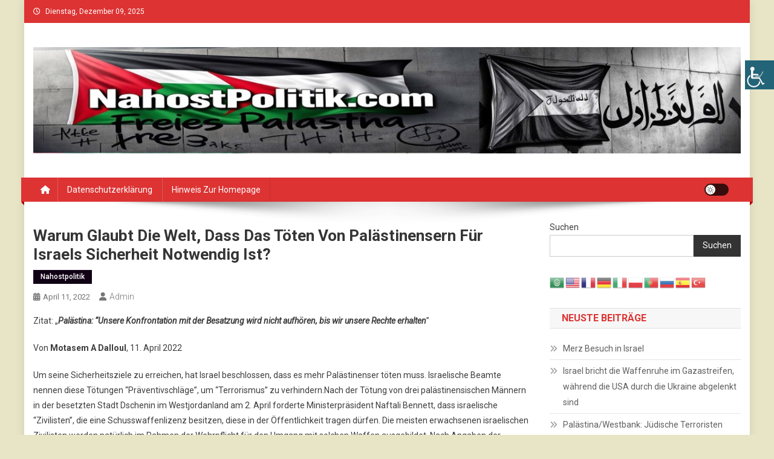

--- FILE ---
content_type: text/html; charset=UTF-8
request_url: https://nahostpolitik.com/ohne-kategorie/warum-glaubt-die-welt-dass-das-toeten-von-palaestinensern-fuer-israels-sicherheit-notwendig-ist/
body_size: 13605
content:
<!doctype html>
<html lang="de">
<head>
<meta charset="UTF-8">
<meta name="viewport" content="width=device-width, initial-scale=1">
<link rel="profile" href="https://gmpg.org/xfn/11">
<title>Warum glaubt die Welt, dass das Töten von Palästinensern für Israels Sicherheit notwendig ist?</title>
<meta name='robots' content='max-image-preview:large' />
<link rel='dns-prefetch' href='//fonts.googleapis.com' />
<link rel="alternate" type="application/rss+xml" title=" &raquo; Feed" href="https://nahostpolitik.com/feed/" />
<link rel="alternate" type="application/rss+xml" title=" &raquo; Kommentar-Feed" href="https://nahostpolitik.com/comments/feed/" />
<link rel="alternate" type="application/rss+xml" title=" &raquo; Warum glaubt die Welt, dass das Töten von Palästinensern für Israels Sicherheit notwendig ist?-Kommentar-Feed" href="https://nahostpolitik.com/ohne-kategorie/warum-glaubt-die-welt-dass-das-toeten-von-palaestinensern-fuer-israels-sicherheit-notwendig-ist/feed/" />
<link rel="alternate" title="oEmbed (JSON)" type="application/json+oembed" href="https://nahostpolitik.com/wp-json/oembed/1.0/embed?url=https%3A%2F%2Fnahostpolitik.com%2Fohne-kategorie%2Fwarum-glaubt-die-welt-dass-das-toeten-von-palaestinensern-fuer-israels-sicherheit-notwendig-ist%2F" />
<link rel="alternate" title="oEmbed (XML)" type="text/xml+oembed" href="https://nahostpolitik.com/wp-json/oembed/1.0/embed?url=https%3A%2F%2Fnahostpolitik.com%2Fohne-kategorie%2Fwarum-glaubt-die-welt-dass-das-toeten-von-palaestinensern-fuer-israels-sicherheit-notwendig-ist%2F&#038;format=xml" />
<style id='wp-img-auto-sizes-contain-inline-css' type='text/css'>
img:is([sizes=auto i],[sizes^="auto," i]){contain-intrinsic-size:3000px 1500px}
/*# sourceURL=wp-img-auto-sizes-contain-inline-css */
</style>
<!-- <link rel='stylesheet' id='dashicons-css' href='https://nahostpolitik.com/wp-includes/css/dashicons.min.css?ver=6.9' type='text/css' media='all' /> -->
<!-- <link rel='stylesheet' id='post-views-counter-frontend-css' href='https://nahostpolitik.com/wp-content/plugins/post-views-counter/css/frontend.min.css?ver=1.5.9' type='text/css' media='all' /> -->
<link rel="stylesheet" type="text/css" href="//nahostpolitik.com/wp-content/cache/wpfc-minified/1331ktqk/dnlmm.css" media="all"/>
<style id='wp-block-library-inline-css' type='text/css'>
:root{--wp-block-synced-color:#7a00df;--wp-block-synced-color--rgb:122,0,223;--wp-bound-block-color:var(--wp-block-synced-color);--wp-editor-canvas-background:#ddd;--wp-admin-theme-color:#007cba;--wp-admin-theme-color--rgb:0,124,186;--wp-admin-theme-color-darker-10:#006ba1;--wp-admin-theme-color-darker-10--rgb:0,107,160.5;--wp-admin-theme-color-darker-20:#005a87;--wp-admin-theme-color-darker-20--rgb:0,90,135;--wp-admin-border-width-focus:2px}@media (min-resolution:192dpi){:root{--wp-admin-border-width-focus:1.5px}}.wp-element-button{cursor:pointer}:root .has-very-light-gray-background-color{background-color:#eee}:root .has-very-dark-gray-background-color{background-color:#313131}:root .has-very-light-gray-color{color:#eee}:root .has-very-dark-gray-color{color:#313131}:root .has-vivid-green-cyan-to-vivid-cyan-blue-gradient-background{background:linear-gradient(135deg,#00d084,#0693e3)}:root .has-purple-crush-gradient-background{background:linear-gradient(135deg,#34e2e4,#4721fb 50%,#ab1dfe)}:root .has-hazy-dawn-gradient-background{background:linear-gradient(135deg,#faaca8,#dad0ec)}:root .has-subdued-olive-gradient-background{background:linear-gradient(135deg,#fafae1,#67a671)}:root .has-atomic-cream-gradient-background{background:linear-gradient(135deg,#fdd79a,#004a59)}:root .has-nightshade-gradient-background{background:linear-gradient(135deg,#330968,#31cdcf)}:root .has-midnight-gradient-background{background:linear-gradient(135deg,#020381,#2874fc)}:root{--wp--preset--font-size--normal:16px;--wp--preset--font-size--huge:42px}.has-regular-font-size{font-size:1em}.has-larger-font-size{font-size:2.625em}.has-normal-font-size{font-size:var(--wp--preset--font-size--normal)}.has-huge-font-size{font-size:var(--wp--preset--font-size--huge)}.has-text-align-center{text-align:center}.has-text-align-left{text-align:left}.has-text-align-right{text-align:right}.has-fit-text{white-space:nowrap!important}#end-resizable-editor-section{display:none}.aligncenter{clear:both}.items-justified-left{justify-content:flex-start}.items-justified-center{justify-content:center}.items-justified-right{justify-content:flex-end}.items-justified-space-between{justify-content:space-between}.screen-reader-text{border:0;clip-path:inset(50%);height:1px;margin:-1px;overflow:hidden;padding:0;position:absolute;width:1px;word-wrap:normal!important}.screen-reader-text:focus{background-color:#ddd;clip-path:none;color:#444;display:block;font-size:1em;height:auto;left:5px;line-height:normal;padding:15px 23px 14px;text-decoration:none;top:5px;width:auto;z-index:100000}html :where(.has-border-color){border-style:solid}html :where([style*=border-top-color]){border-top-style:solid}html :where([style*=border-right-color]){border-right-style:solid}html :where([style*=border-bottom-color]){border-bottom-style:solid}html :where([style*=border-left-color]){border-left-style:solid}html :where([style*=border-width]){border-style:solid}html :where([style*=border-top-width]){border-top-style:solid}html :where([style*=border-right-width]){border-right-style:solid}html :where([style*=border-bottom-width]){border-bottom-style:solid}html :where([style*=border-left-width]){border-left-style:solid}html :where(img[class*=wp-image-]){height:auto;max-width:100%}:where(figure){margin:0 0 1em}html :where(.is-position-sticky){--wp-admin--admin-bar--position-offset:var(--wp-admin--admin-bar--height,0px)}@media screen and (max-width:600px){html :where(.is-position-sticky){--wp-admin--admin-bar--position-offset:0px}}
/*# sourceURL=wp-block-library-inline-css */
</style><style id='wp-block-archives-inline-css' type='text/css'>
.wp-block-archives{box-sizing:border-box}.wp-block-archives-dropdown label{display:block}
/*# sourceURL=https://nahostpolitik.com/wp-includes/blocks/archives/style.min.css */
</style>
<style id='wp-block-heading-inline-css' type='text/css'>
h1:where(.wp-block-heading).has-background,h2:where(.wp-block-heading).has-background,h3:where(.wp-block-heading).has-background,h4:where(.wp-block-heading).has-background,h5:where(.wp-block-heading).has-background,h6:where(.wp-block-heading).has-background{padding:1.25em 2.375em}h1.has-text-align-left[style*=writing-mode]:where([style*=vertical-lr]),h1.has-text-align-right[style*=writing-mode]:where([style*=vertical-rl]),h2.has-text-align-left[style*=writing-mode]:where([style*=vertical-lr]),h2.has-text-align-right[style*=writing-mode]:where([style*=vertical-rl]),h3.has-text-align-left[style*=writing-mode]:where([style*=vertical-lr]),h3.has-text-align-right[style*=writing-mode]:where([style*=vertical-rl]),h4.has-text-align-left[style*=writing-mode]:where([style*=vertical-lr]),h4.has-text-align-right[style*=writing-mode]:where([style*=vertical-rl]),h5.has-text-align-left[style*=writing-mode]:where([style*=vertical-lr]),h5.has-text-align-right[style*=writing-mode]:where([style*=vertical-rl]),h6.has-text-align-left[style*=writing-mode]:where([style*=vertical-lr]),h6.has-text-align-right[style*=writing-mode]:where([style*=vertical-rl]){rotate:180deg}
/*# sourceURL=https://nahostpolitik.com/wp-includes/blocks/heading/style.min.css */
</style>
<style id='wp-block-latest-posts-inline-css' type='text/css'>
.wp-block-latest-posts{box-sizing:border-box}.wp-block-latest-posts.alignleft{margin-right:2em}.wp-block-latest-posts.alignright{margin-left:2em}.wp-block-latest-posts.wp-block-latest-posts__list{list-style:none}.wp-block-latest-posts.wp-block-latest-posts__list li{clear:both;overflow-wrap:break-word}.wp-block-latest-posts.is-grid{display:flex;flex-wrap:wrap}.wp-block-latest-posts.is-grid li{margin:0 1.25em 1.25em 0;width:100%}@media (min-width:600px){.wp-block-latest-posts.columns-2 li{width:calc(50% - .625em)}.wp-block-latest-posts.columns-2 li:nth-child(2n){margin-right:0}.wp-block-latest-posts.columns-3 li{width:calc(33.33333% - .83333em)}.wp-block-latest-posts.columns-3 li:nth-child(3n){margin-right:0}.wp-block-latest-posts.columns-4 li{width:calc(25% - .9375em)}.wp-block-latest-posts.columns-4 li:nth-child(4n){margin-right:0}.wp-block-latest-posts.columns-5 li{width:calc(20% - 1em)}.wp-block-latest-posts.columns-5 li:nth-child(5n){margin-right:0}.wp-block-latest-posts.columns-6 li{width:calc(16.66667% - 1.04167em)}.wp-block-latest-posts.columns-6 li:nth-child(6n){margin-right:0}}:root :where(.wp-block-latest-posts.is-grid){padding:0}:root :where(.wp-block-latest-posts.wp-block-latest-posts__list){padding-left:0}.wp-block-latest-posts__post-author,.wp-block-latest-posts__post-date{display:block;font-size:.8125em}.wp-block-latest-posts__post-excerpt,.wp-block-latest-posts__post-full-content{margin-bottom:1em;margin-top:.5em}.wp-block-latest-posts__featured-image a{display:inline-block}.wp-block-latest-posts__featured-image img{height:auto;max-width:100%;width:auto}.wp-block-latest-posts__featured-image.alignleft{float:left;margin-right:1em}.wp-block-latest-posts__featured-image.alignright{float:right;margin-left:1em}.wp-block-latest-posts__featured-image.aligncenter{margin-bottom:1em;text-align:center}
/*# sourceURL=https://nahostpolitik.com/wp-includes/blocks/latest-posts/style.min.css */
</style>
<style id='wp-block-search-inline-css' type='text/css'>
.wp-block-search__button{margin-left:10px;word-break:normal}.wp-block-search__button.has-icon{line-height:0}.wp-block-search__button svg{height:1.25em;min-height:24px;min-width:24px;width:1.25em;fill:currentColor;vertical-align:text-bottom}:where(.wp-block-search__button){border:1px solid #ccc;padding:6px 10px}.wp-block-search__inside-wrapper{display:flex;flex:auto;flex-wrap:nowrap;max-width:100%}.wp-block-search__label{width:100%}.wp-block-search.wp-block-search__button-only .wp-block-search__button{box-sizing:border-box;display:flex;flex-shrink:0;justify-content:center;margin-left:0;max-width:100%}.wp-block-search.wp-block-search__button-only .wp-block-search__inside-wrapper{min-width:0!important;transition-property:width}.wp-block-search.wp-block-search__button-only .wp-block-search__input{flex-basis:100%;transition-duration:.3s}.wp-block-search.wp-block-search__button-only.wp-block-search__searchfield-hidden,.wp-block-search.wp-block-search__button-only.wp-block-search__searchfield-hidden .wp-block-search__inside-wrapper{overflow:hidden}.wp-block-search.wp-block-search__button-only.wp-block-search__searchfield-hidden .wp-block-search__input{border-left-width:0!important;border-right-width:0!important;flex-basis:0;flex-grow:0;margin:0;min-width:0!important;padding-left:0!important;padding-right:0!important;width:0!important}:where(.wp-block-search__input){appearance:none;border:1px solid #949494;flex-grow:1;font-family:inherit;font-size:inherit;font-style:inherit;font-weight:inherit;letter-spacing:inherit;line-height:inherit;margin-left:0;margin-right:0;min-width:3rem;padding:8px;text-decoration:unset!important;text-transform:inherit}:where(.wp-block-search__button-inside .wp-block-search__inside-wrapper){background-color:#fff;border:1px solid #949494;box-sizing:border-box;padding:4px}:where(.wp-block-search__button-inside .wp-block-search__inside-wrapper) .wp-block-search__input{border:none;border-radius:0;padding:0 4px}:where(.wp-block-search__button-inside .wp-block-search__inside-wrapper) .wp-block-search__input:focus{outline:none}:where(.wp-block-search__button-inside .wp-block-search__inside-wrapper) :where(.wp-block-search__button){padding:4px 8px}.wp-block-search.aligncenter .wp-block-search__inside-wrapper{margin:auto}.wp-block[data-align=right] .wp-block-search.wp-block-search__button-only .wp-block-search__inside-wrapper{float:right}
/*# sourceURL=https://nahostpolitik.com/wp-includes/blocks/search/style.min.css */
</style>
<style id='wp-block-group-inline-css' type='text/css'>
.wp-block-group{box-sizing:border-box}:where(.wp-block-group.wp-block-group-is-layout-constrained){position:relative}
/*# sourceURL=https://nahostpolitik.com/wp-includes/blocks/group/style.min.css */
</style>
<style id='global-styles-inline-css' type='text/css'>
:root{--wp--preset--aspect-ratio--square: 1;--wp--preset--aspect-ratio--4-3: 4/3;--wp--preset--aspect-ratio--3-4: 3/4;--wp--preset--aspect-ratio--3-2: 3/2;--wp--preset--aspect-ratio--2-3: 2/3;--wp--preset--aspect-ratio--16-9: 16/9;--wp--preset--aspect-ratio--9-16: 9/16;--wp--preset--color--black: #000000;--wp--preset--color--cyan-bluish-gray: #abb8c3;--wp--preset--color--white: #ffffff;--wp--preset--color--pale-pink: #f78da7;--wp--preset--color--vivid-red: #cf2e2e;--wp--preset--color--luminous-vivid-orange: #ff6900;--wp--preset--color--luminous-vivid-amber: #fcb900;--wp--preset--color--light-green-cyan: #7bdcb5;--wp--preset--color--vivid-green-cyan: #00d084;--wp--preset--color--pale-cyan-blue: #8ed1fc;--wp--preset--color--vivid-cyan-blue: #0693e3;--wp--preset--color--vivid-purple: #9b51e0;--wp--preset--gradient--vivid-cyan-blue-to-vivid-purple: linear-gradient(135deg,rgb(6,147,227) 0%,rgb(155,81,224) 100%);--wp--preset--gradient--light-green-cyan-to-vivid-green-cyan: linear-gradient(135deg,rgb(122,220,180) 0%,rgb(0,208,130) 100%);--wp--preset--gradient--luminous-vivid-amber-to-luminous-vivid-orange: linear-gradient(135deg,rgb(252,185,0) 0%,rgb(255,105,0) 100%);--wp--preset--gradient--luminous-vivid-orange-to-vivid-red: linear-gradient(135deg,rgb(255,105,0) 0%,rgb(207,46,46) 100%);--wp--preset--gradient--very-light-gray-to-cyan-bluish-gray: linear-gradient(135deg,rgb(238,238,238) 0%,rgb(169,184,195) 100%);--wp--preset--gradient--cool-to-warm-spectrum: linear-gradient(135deg,rgb(74,234,220) 0%,rgb(151,120,209) 20%,rgb(207,42,186) 40%,rgb(238,44,130) 60%,rgb(251,105,98) 80%,rgb(254,248,76) 100%);--wp--preset--gradient--blush-light-purple: linear-gradient(135deg,rgb(255,206,236) 0%,rgb(152,150,240) 100%);--wp--preset--gradient--blush-bordeaux: linear-gradient(135deg,rgb(254,205,165) 0%,rgb(254,45,45) 50%,rgb(107,0,62) 100%);--wp--preset--gradient--luminous-dusk: linear-gradient(135deg,rgb(255,203,112) 0%,rgb(199,81,192) 50%,rgb(65,88,208) 100%);--wp--preset--gradient--pale-ocean: linear-gradient(135deg,rgb(255,245,203) 0%,rgb(182,227,212) 50%,rgb(51,167,181) 100%);--wp--preset--gradient--electric-grass: linear-gradient(135deg,rgb(202,248,128) 0%,rgb(113,206,126) 100%);--wp--preset--gradient--midnight: linear-gradient(135deg,rgb(2,3,129) 0%,rgb(40,116,252) 100%);--wp--preset--font-size--small: 13px;--wp--preset--font-size--medium: 20px;--wp--preset--font-size--large: 36px;--wp--preset--font-size--x-large: 42px;--wp--preset--spacing--20: 0.44rem;--wp--preset--spacing--30: 0.67rem;--wp--preset--spacing--40: 1rem;--wp--preset--spacing--50: 1.5rem;--wp--preset--spacing--60: 2.25rem;--wp--preset--spacing--70: 3.38rem;--wp--preset--spacing--80: 5.06rem;--wp--preset--shadow--natural: 6px 6px 9px rgba(0, 0, 0, 0.2);--wp--preset--shadow--deep: 12px 12px 50px rgba(0, 0, 0, 0.4);--wp--preset--shadow--sharp: 6px 6px 0px rgba(0, 0, 0, 0.2);--wp--preset--shadow--outlined: 6px 6px 0px -3px rgb(255, 255, 255), 6px 6px rgb(0, 0, 0);--wp--preset--shadow--crisp: 6px 6px 0px rgb(0, 0, 0);}:where(.is-layout-flex){gap: 0.5em;}:where(.is-layout-grid){gap: 0.5em;}body .is-layout-flex{display: flex;}.is-layout-flex{flex-wrap: wrap;align-items: center;}.is-layout-flex > :is(*, div){margin: 0;}body .is-layout-grid{display: grid;}.is-layout-grid > :is(*, div){margin: 0;}:where(.wp-block-columns.is-layout-flex){gap: 2em;}:where(.wp-block-columns.is-layout-grid){gap: 2em;}:where(.wp-block-post-template.is-layout-flex){gap: 1.25em;}:where(.wp-block-post-template.is-layout-grid){gap: 1.25em;}.has-black-color{color: var(--wp--preset--color--black) !important;}.has-cyan-bluish-gray-color{color: var(--wp--preset--color--cyan-bluish-gray) !important;}.has-white-color{color: var(--wp--preset--color--white) !important;}.has-pale-pink-color{color: var(--wp--preset--color--pale-pink) !important;}.has-vivid-red-color{color: var(--wp--preset--color--vivid-red) !important;}.has-luminous-vivid-orange-color{color: var(--wp--preset--color--luminous-vivid-orange) !important;}.has-luminous-vivid-amber-color{color: var(--wp--preset--color--luminous-vivid-amber) !important;}.has-light-green-cyan-color{color: var(--wp--preset--color--light-green-cyan) !important;}.has-vivid-green-cyan-color{color: var(--wp--preset--color--vivid-green-cyan) !important;}.has-pale-cyan-blue-color{color: var(--wp--preset--color--pale-cyan-blue) !important;}.has-vivid-cyan-blue-color{color: var(--wp--preset--color--vivid-cyan-blue) !important;}.has-vivid-purple-color{color: var(--wp--preset--color--vivid-purple) !important;}.has-black-background-color{background-color: var(--wp--preset--color--black) !important;}.has-cyan-bluish-gray-background-color{background-color: var(--wp--preset--color--cyan-bluish-gray) !important;}.has-white-background-color{background-color: var(--wp--preset--color--white) !important;}.has-pale-pink-background-color{background-color: var(--wp--preset--color--pale-pink) !important;}.has-vivid-red-background-color{background-color: var(--wp--preset--color--vivid-red) !important;}.has-luminous-vivid-orange-background-color{background-color: var(--wp--preset--color--luminous-vivid-orange) !important;}.has-luminous-vivid-amber-background-color{background-color: var(--wp--preset--color--luminous-vivid-amber) !important;}.has-light-green-cyan-background-color{background-color: var(--wp--preset--color--light-green-cyan) !important;}.has-vivid-green-cyan-background-color{background-color: var(--wp--preset--color--vivid-green-cyan) !important;}.has-pale-cyan-blue-background-color{background-color: var(--wp--preset--color--pale-cyan-blue) !important;}.has-vivid-cyan-blue-background-color{background-color: var(--wp--preset--color--vivid-cyan-blue) !important;}.has-vivid-purple-background-color{background-color: var(--wp--preset--color--vivid-purple) !important;}.has-black-border-color{border-color: var(--wp--preset--color--black) !important;}.has-cyan-bluish-gray-border-color{border-color: var(--wp--preset--color--cyan-bluish-gray) !important;}.has-white-border-color{border-color: var(--wp--preset--color--white) !important;}.has-pale-pink-border-color{border-color: var(--wp--preset--color--pale-pink) !important;}.has-vivid-red-border-color{border-color: var(--wp--preset--color--vivid-red) !important;}.has-luminous-vivid-orange-border-color{border-color: var(--wp--preset--color--luminous-vivid-orange) !important;}.has-luminous-vivid-amber-border-color{border-color: var(--wp--preset--color--luminous-vivid-amber) !important;}.has-light-green-cyan-border-color{border-color: var(--wp--preset--color--light-green-cyan) !important;}.has-vivid-green-cyan-border-color{border-color: var(--wp--preset--color--vivid-green-cyan) !important;}.has-pale-cyan-blue-border-color{border-color: var(--wp--preset--color--pale-cyan-blue) !important;}.has-vivid-cyan-blue-border-color{border-color: var(--wp--preset--color--vivid-cyan-blue) !important;}.has-vivid-purple-border-color{border-color: var(--wp--preset--color--vivid-purple) !important;}.has-vivid-cyan-blue-to-vivid-purple-gradient-background{background: var(--wp--preset--gradient--vivid-cyan-blue-to-vivid-purple) !important;}.has-light-green-cyan-to-vivid-green-cyan-gradient-background{background: var(--wp--preset--gradient--light-green-cyan-to-vivid-green-cyan) !important;}.has-luminous-vivid-amber-to-luminous-vivid-orange-gradient-background{background: var(--wp--preset--gradient--luminous-vivid-amber-to-luminous-vivid-orange) !important;}.has-luminous-vivid-orange-to-vivid-red-gradient-background{background: var(--wp--preset--gradient--luminous-vivid-orange-to-vivid-red) !important;}.has-very-light-gray-to-cyan-bluish-gray-gradient-background{background: var(--wp--preset--gradient--very-light-gray-to-cyan-bluish-gray) !important;}.has-cool-to-warm-spectrum-gradient-background{background: var(--wp--preset--gradient--cool-to-warm-spectrum) !important;}.has-blush-light-purple-gradient-background{background: var(--wp--preset--gradient--blush-light-purple) !important;}.has-blush-bordeaux-gradient-background{background: var(--wp--preset--gradient--blush-bordeaux) !important;}.has-luminous-dusk-gradient-background{background: var(--wp--preset--gradient--luminous-dusk) !important;}.has-pale-ocean-gradient-background{background: var(--wp--preset--gradient--pale-ocean) !important;}.has-electric-grass-gradient-background{background: var(--wp--preset--gradient--electric-grass) !important;}.has-midnight-gradient-background{background: var(--wp--preset--gradient--midnight) !important;}.has-small-font-size{font-size: var(--wp--preset--font-size--small) !important;}.has-medium-font-size{font-size: var(--wp--preset--font-size--medium) !important;}.has-large-font-size{font-size: var(--wp--preset--font-size--large) !important;}.has-x-large-font-size{font-size: var(--wp--preset--font-size--x-large) !important;}
/*# sourceURL=global-styles-inline-css */
</style>
<style id='classic-theme-styles-inline-css' type='text/css'>
/*! This file is auto-generated */
.wp-block-button__link{color:#fff;background-color:#32373c;border-radius:9999px;box-shadow:none;text-decoration:none;padding:calc(.667em + 2px) calc(1.333em + 2px);font-size:1.125em}.wp-block-file__button{background:#32373c;color:#fff;text-decoration:none}
/*# sourceURL=/wp-includes/css/classic-themes.min.css */
</style>
<!-- <link rel='stylesheet' id='wpah-front-styles-css' href='https://nahostpolitik.com/wp-content/plugins/wp-accessibility-helper/assets/css/wp-accessibility-helper.min.css?ver=0.5.9.4' type='text/css' media='all' /> -->
<!-- <link rel='stylesheet' id='yasrcss-css' href='https://nahostpolitik.com/wp-content/plugins/yet-another-stars-rating/includes/css/yasr.css?ver=3.4.15' type='text/css' media='all' /> -->
<link rel="stylesheet" type="text/css" href="//nahostpolitik.com/wp-content/cache/wpfc-minified/jot9feeh/653ec.css" media="all"/>
<style id='yasrcss-inline-css' type='text/css'>
.yasr-star-rating {
background-image: url('https://nahostpolitik.com/wp-content/plugins/yet-another-stars-rating/includes/img/star_2.svg');
}
.yasr-star-rating .yasr-star-value {
background: url('https://nahostpolitik.com/wp-content/plugins/yet-another-stars-rating/includes/img/star_3.svg') ;
}
/*# sourceURL=yasrcss-inline-css */
</style>
<link rel='stylesheet' id='news-portal-fonts-css' href='https://fonts.googleapis.com/css?family=Roboto+Condensed%3A300italic%2C400italic%2C700italic%2C400%2C300%2C700%7CRoboto%3A300%2C400%2C400i%2C500%2C700%7CTitillium+Web%3A400%2C600%2C700%2C300&#038;subset=latin%2Clatin-ext' type='text/css' media='all' />
<!-- <link rel='stylesheet' id='news-portal-font-awesome-css' href='https://nahostpolitik.com/wp-content/themes/news-portal/assets/library/font-awesome/css/all.min.css?ver=6.5.1' type='text/css' media='all' /> -->
<!-- <link rel='stylesheet' id='lightslider-style-css' href='https://nahostpolitik.com/wp-content/themes/news-portal/assets/library/lightslider/css/lightslider.min.css?ver=1.1.6' type='text/css' media='all' /> -->
<!-- <link rel='stylesheet' id='news-portal-style-css' href='https://nahostpolitik.com/wp-content/themes/news-portal/style.css?ver=1.5.11' type='text/css' media='all' /> -->
<!-- <link rel='stylesheet' id='news-portal-dark-style-css' href='https://nahostpolitik.com/wp-content/themes/news-portal/assets/css/np-dark.css?ver=1.5.11' type='text/css' media='all' /> -->
<!-- <link rel='stylesheet' id='news-portal-preloader-style-css' href='https://nahostpolitik.com/wp-content/themes/news-portal/assets/css/np-preloader.css?ver=1.5.11' type='text/css' media='all' /> -->
<!-- <link rel='stylesheet' id='news-portal-responsive-style-css' href='https://nahostpolitik.com/wp-content/themes/news-portal/assets/css/np-responsive.css?ver=1.5.11' type='text/css' media='all' /> -->
<link rel="stylesheet" type="text/css" href="//nahostpolitik.com/wp-content/cache/wpfc-minified/drc0gg39/653ec.css" media="all"/>
<script src='//nahostpolitik.com/wp-content/cache/wpfc-minified/qt1rfqr6/653ec.js' type="text/javascript"></script>
<!-- <script type="text/javascript" src="https://nahostpolitik.com/wp-includes/js/jquery/jquery.min.js?ver=3.7.1" id="jquery-core-js"></script> -->
<!-- <script type="text/javascript" src="https://nahostpolitik.com/wp-includes/js/jquery/jquery-migrate.min.js?ver=3.4.1" id="jquery-migrate-js"></script> -->
<link rel="https://api.w.org/" href="https://nahostpolitik.com/wp-json/" /><link rel="alternate" title="JSON" type="application/json" href="https://nahostpolitik.com/wp-json/wp/v2/posts/7444" /><link rel="EditURI" type="application/rsd+xml" title="RSD" href="https://nahostpolitik.com/xmlrpc.php?rsd" />
<meta name="generator" content="WordPress 6.9" />
<link rel="canonical" href="https://nahostpolitik.com/ohne-kategorie/warum-glaubt-die-welt-dass-das-toeten-von-palaestinensern-fuer-israels-sicherheit-notwendig-ist/" />
<link rel='shortlink' href='https://nahostpolitik.com/?p=7444' />
<link rel="pingback" href="https://nahostpolitik.com/xmlrpc.php"><style type="text/css" id="custom-background-css">
body.custom-background { background-color: #e8e5c7; }
</style>
<!--News Portal CSS -->
<style type="text/css">
.category-button.np-cat-1 a{background:#0f0014}.category-button.np-cat-1 a:hover{background:#000000}.np-block-title .np-cat-1{color:#0f0014}.navigation .nav-links a,.bttn,button,input[type='button'],input[type='reset'],input[type='submit'],.navigation .nav-links a:hover,.bttn:hover,button,input[type='button']:hover,input[type='reset']:hover,input[type='submit']:hover,.widget_search .search-submit,.edit-link .post-edit-link,.reply .comment-reply-link,.np-top-header-wrap,.np-header-menu-wrapper,#site-navigation ul.sub-menu,#site-navigation ul.children,.np-header-menu-wrapper::before,.np-header-menu-wrapper::after,.np-header-search-wrapper .search-form-main .search-submit,.news_portal_slider .lSAction > a:hover,.news_portal_default_tabbed ul.widget-tabs li,.np-full-width-title-nav-wrap .carousel-nav-action .carousel-controls:hover,.news_portal_social_media .social-link a,.np-archive-more .np-button:hover,.error404 .page-title,#np-scrollup,.news_portal_featured_slider .slider-posts .lSAction > a:hover,div.wpforms-container-full .wpforms-form input[type='submit'],div.wpforms-container-full .wpforms-form button[type='submit'],div.wpforms-container-full .wpforms-form .wpforms-page-button,div.wpforms-container-full .wpforms-form input[type='submit']:hover,div.wpforms-container-full .wpforms-form button[type='submit']:hover,div.wpforms-container-full .wpforms-form .wpforms-page-button:hover,.widget.widget_tag_cloud a:hover{background:#dd3333}
.home .np-home-icon a,.np-home-icon a:hover,#site-navigation ul li:hover > a,#site-navigation ul li.current-menu-item > a,#site-navigation ul li.current_page_item > a,#site-navigation ul li.current-menu-ancestor > a,#site-navigation ul li.focus > a,.news_portal_default_tabbed ul.widget-tabs li.ui-tabs-active,.news_portal_default_tabbed ul.widget-tabs li:hover,.menu-toggle:hover,.menu-toggle:focus{background:#ab0101}
.np-header-menu-block-wrap::before,.np-header-menu-block-wrap::after{border-right-color:#ab0101}
a,a:hover,a:focus,a:active,.widget a:hover,.widget a:hover::before,.widget li:hover::before,.entry-footer a:hover,.comment-author .fn .url:hover,#cancel-comment-reply-link,#cancel-comment-reply-link:before,.logged-in-as a,.np-slide-content-wrap .post-title a:hover,#top-footer .widget a:hover,#top-footer .widget a:hover:before,#top-footer .widget li:hover:before,.news_portal_featured_posts .np-single-post .np-post-content .np-post-title a:hover,.news_portal_fullwidth_posts .np-single-post .np-post-title a:hover,.news_portal_block_posts .layout3 .np-primary-block-wrap .np-single-post .np-post-title a:hover,.news_portal_featured_posts .layout2 .np-single-post-wrap .np-post-content .np-post-title a:hover,.np-block-title,.widget-title,.page-header .page-title,.np-related-title,.np-post-meta span:hover,.np-post-meta span a:hover,.news_portal_featured_posts .layout2 .np-single-post-wrap .np-post-content .np-post-meta span:hover,.news_portal_featured_posts .layout2 .np-single-post-wrap .np-post-content .np-post-meta span a:hover,.np-post-title.small-size a:hover,#footer-navigation ul li a:hover,.entry-title a:hover,.entry-meta span a:hover,.entry-meta span:hover,.np-post-meta span:hover,.np-post-meta span a:hover,.news_portal_featured_posts .np-single-post-wrap .np-post-content .np-post-meta span:hover,.news_portal_featured_posts .np-single-post-wrap .np-post-content .np-post-meta span a:hover,.news_portal_featured_slider .featured-posts .np-single-post .np-post-content .np-post-title a:hover,.news-portal-search-results-wrap .news-portal-search-article-item .news-portal-search-post-element .posted-on:hover a,.news-portal-search-results-wrap .news-portal-search-article-item .news-portal-search-post-element .posted-on:hover:before,.news-portal-search-results-wrap .news-portal-search-article-item .news-portal-search-post-element .news-portal-search-post-title a:hover,.np-block-title,.widget-title,.page-header .page-title,.np-related-title,.widget_block .wp-block-group__inner-container > h1,.widget_block .wp-block-group__inner-container > h2,.widget_block .wp-block-group__inner-container > h3,.widget_block .wp-block-group__inner-container > h4,.widget_block .wp-block-group__inner-container > h5,.widget_block .wp-block-group__inner-container > h6{color:#dd3333}
.site-mode--dark .news_portal_featured_posts .np-single-post-wrap .np-post-content .np-post-title a:hover,.site-mode--dark .np-post-title.large-size a:hover,.site-mode--dark .np-post-title.small-size a:hover,.site-mode--dark .news-ticker-title>a:hover,.site-mode--dark .np-archive-post-content-wrapper .entry-title a:hover,.site-mode--dark h1.entry-title:hover,.site-mode--dark .news_portal_block_posts .layout4 .np-post-title a:hover{color:#dd3333}
.navigation .nav-links a,.bttn,button,input[type='button'],input[type='reset'],input[type='submit'],.widget_search .search-submit,.np-archive-more .np-button:hover,.widget.widget_tag_cloud a:hover{border-color:#dd3333}
.comment-list .comment-body,.np-header-search-wrapper .search-form-main{border-top-color:#dd3333}
.np-header-search-wrapper .search-form-main:before{border-bottom-color:#dd3333}
@media (max-width:768px){#site-navigation,.main-small-navigation li.current-menu-item > .sub-toggle i{background:#dd3333 !important}}
.news-portal-wave .np-rect,.news-portal-three-bounce .np-child,.news-portal-folding-cube .np-cube:before{background-color:#dd3333}
.site-title a,.site-description{color:#000000}
</style></head>
<body data-rsssl=1 class="wp-singular post-template-default single single-post postid-7444 single-format-standard custom-background wp-custom-logo wp-theme-news-portal unknown wp-accessibility-helper wah_fstype_rem accessibility-location-right group-blog right-sidebar boxed_layout site-mode--light">
<div id="page" class="site">
<a class="skip-link screen-reader-text" href="#content">Skip to content</a>
<div class="np-top-header-wrap"><div class="mt-container">		<div class="np-top-left-section-wrapper">
<div class="date-section">Dienstag, Dezember 09, 2025</div>
</div><!-- .np-top-left-section-wrapper -->
<div class="np-top-right-section-wrapper">
</div><!-- .np-top-right-section-wrapper -->
</div><!-- .mt-container --></div><!-- .np-top-header-wrap --><header id="masthead" class="site-header" role="banner"><div class="np-logo-section-wrapper"><div class="mt-container">		<div class="site-branding">
<a href="https://nahostpolitik.com/" class="custom-logo-link" rel="home"><img width="1250" height="188" src="https://nahostpolitik.com/wp-content/uploads/2025/06/cropped-neu-aktuell.jpg" class="custom-logo" alt="" decoding="async" fetchpriority="high" srcset="https://nahostpolitik.com/wp-content/uploads/2025/06/cropped-neu-aktuell.jpg 1250w, https://nahostpolitik.com/wp-content/uploads/2025/06/cropped-neu-aktuell-300x45.jpg 300w, https://nahostpolitik.com/wp-content/uploads/2025/06/cropped-neu-aktuell-1024x154.jpg 1024w, https://nahostpolitik.com/wp-content/uploads/2025/06/cropped-neu-aktuell-768x116.jpg 768w" sizes="(max-width: 1250px) 100vw, 1250px" /></a>
<p class="site-title"><a href="https://nahostpolitik.com/" rel="home"></a></p>
</div><!-- .site-branding -->
<div class="np-header-ads-area">
</div><!-- .np-header-ads-area -->
</div><!-- .mt-container --></div><!-- .np-logo-section-wrapper -->		<div id="np-menu-wrap" class="np-header-menu-wrapper">
<div class="np-header-menu-block-wrap">
<div class="mt-container">
<div class="np-home-icon">
<a href="https://nahostpolitik.com/" rel="home"> <i class="fa fa-home"> </i> </a>
</div><!-- .np-home-icon -->
<div class="mt-header-menu-wrap">
<a href="javascript:void(0)" class="menu-toggle hide"><i class="fa fa-navicon"> </i> </a>
<nav id="site-navigation" class="main-navigation" role="navigation">
<div id="primary-menu" class="menu"><ul>
<li class="page_item page-item-53"><a href="https://nahostpolitik.com/datenschutzerklaerung/">Datenschutzerklärung</a></li>
<li class="page_item page-item-2"><a href="https://nahostpolitik.com/sample-page/">Hinweis zur Homepage</a></li>
</ul></div>
</nav><!-- #site-navigation -->
</div><!-- .mt-header-menu-wrap -->
<div class="np-icon-elements-wrapper">
<div id="np-site-mode-wrap" class="np-icon-elements">
<a id="mode-switcher" class="light-mode" data-site-mode="light-mode" href="#">
<span class="site-mode-icon">site mode button</span>
</a>
</div><!-- #np-site-mode-wrap -->
</div> <!-- .np-icon-elements-wrapper -->
</div>
</div>
</div><!-- .np-header-menu-wrapper -->
</header><!-- .site-header -->
<div id="content" class="site-content">
<div class="mt-container">
<div class="mt-single-content-wrapper">
<div id="primary" class="content-area">
<main id="main" class="site-main" role="main">
<article id="post-7444" class="post-7444 post type-post status-publish format-standard hentry category-ohne-kategorie">
<div class="np-article-thumb">
</div><!-- .np-article-thumb -->
<header class="entry-header">
<h1 class="entry-title">Warum glaubt die Welt, dass das Töten von Palästinensern für Israels Sicherheit notwendig ist?</h1>		<div class="post-cats-list">
<span class="category-button np-cat-1"><a href="https://nahostpolitik.com/category/ohne-kategorie/">Nahostpolitik</a></span>
</div>
<div class="entry-meta">
<span class="posted-on"><a href="https://nahostpolitik.com/ohne-kategorie/warum-glaubt-die-welt-dass-das-toeten-von-palaestinensern-fuer-israels-sicherheit-notwendig-ist/" rel="bookmark"><time class="entry-date published updated" datetime="2022-04-11T18:28:10+00:00">April 11, 2022</time></a></span><span class="byline"><span class="author vcard"><a class="url fn n" href="https://nahostpolitik.com/author/admin/">admin</a></span></span>		</div><!-- .entry-meta -->
</header><!-- .entry-header -->
<div class="entry-content">
<p>				Zitat: „<strong><em>Palästina: “Unsere Konfrontation mit der Besatzung wird nicht aufhören, bis wir unsere Rechte erhalten</em></strong>”</p>
<p>Von <strong>Motasem A Dalloul</strong>, 11. April 2022</p>
<p>Um seine Sicherheitsziele zu erreichen, hat Israel beschlossen, dass es mehr Palästinenser töten muss. Israelische Beamte nennen diese Tötungen “Präventivschläge”, um “Terrorismus” zu verhindern.Nach der Tötung von drei palästinensischen Männern in der besetzten Stadt Dschenin im Westjordanland am 2. April forderte Ministerpräsident Naftali Bennett, dass israelische “Zivilisten”, die eine Schusswaffenlizenz besitzen, diese in der Öffentlichkeit tragen dürfen. Die meisten erwachsenen israelischen Zivilisten werden natürlich im Rahmen der Wehrpflicht für den Umgang mit solchen Waffen ausgebildet. Nach Angaben der israelischen Besatzungsbehörden handelte es sich bei den drei Palästinensern um “Terroristen”, die “auf dem Weg waren, einen Terroranschlag zu verüben”.</p>
<p>Die Tötungen erfolgten zwei Tage, nachdem in derselben besetzten palästinensischen Stadt drei weitere Palästinenser erschossen worden waren, darunter ein Kind. Auch sie wurden nach Angaben der Besatzungsbehörden getötet, um palästinensische “Terroristen” abzuschrecken, die “Anschläge gegen Israel planen”.</p>
<p>Die Tötung von Palästinensern unter dem Vorwand der Terrorbekämpfung wurde noch nie von führenden Politikern der Welt oder internationalen Organisationen verurteilt. Und das, obwohl Menschenrechtsgruppen wie Amnesty International, Human Rights Watch und die israelische Organisation B’Tselem derartige Vorfälle untersucht und festgestellt haben, dass die israelischen Sicherheitskräfte bei zahlreichen Gelegenheiten Palästinenser ohne Gerichtsverfahren getötet haben.</p>
<p>Darüber hinaus wurden solche Tötungen von der internationalen Gemeinschaft normalisiert, die den israelischen Mythos akzeptiert hat…</p>
<p><strong>Der komplette Beitrag unter</strong></p>
<p><a href="http://sicht-vom-hochblauen.de/warum-glaubt-die-welt-dass-das-toeten-von-palaestinensern-fuer-israels-sicherheit-notwendig-ist-von-motasem-a-dalloul/">http://sicht-vom-hochblauen.de/warum-glaubt-die-welt-dass-das-toeten-von-palaestinensern-fuer-israels-sicherheit-notwendig-ist-von-motasem-a-dalloul/</a>		</p>
<div style='text-align:center' class='yasr-auto-insert-visitor'><!--Yasr Visitor Votes Shortcode--><div id='yasr_visitor_votes_9b30392d86e99' class='yasr-visitor-votes'><div class="yasr-custom-text-vv-before yasr-custom-text-vv-before-7444">Click to rate this post!</div><div id='yasr-vv-second-row-container-9b30392d86e99'
class='yasr-vv-second-row-container'><div id='yasr-visitor-votes-rater-9b30392d86e99'
class='yasr-rater-stars-vv'
data-rater-postid='7444'
data-rating='0'
data-rater-starsize='16'
data-rater-readonly='false'
data-rater-nonce='f8bb705d3b'
data-issingular='true'
></div><div class="yasr-vv-stats-text-container" id="yasr-vv-stats-text-container-9b30392d86e99"><svg xmlns="https://www.w3.org/2000/svg" width="20" height="20"
class="yasr-dashicons-visitor-stats"
data-postid="7444"
id="yasr-stats-dashicon-9b30392d86e99">
<path d="M18 18v-16h-4v16h4zM12 18v-11h-4v11h4zM6 18v-8h-4v8h4z"></path>
</svg><span id="yasr-vv-text-container-9b30392d86e99" class="yasr-vv-text-container">[Total: <span id="yasr-vv-votes-number-container-9b30392d86e99">0</span>  Average: <span id="yasr-vv-average-container-9b30392d86e99">0</span>]</span></div><div id='yasr-vv-loader-9b30392d86e99' class='yasr-vv-container-loader'></div></div><div id='yasr-vv-bottom-container-9b30392d86e99'
class='yasr-vv-bottom-container'
style='display:none'></div></div><!--End Yasr Visitor Votes Shortcode--></div><div class="post-views content-post post-7444 entry-meta load-static">
<span class="post-views-icon dashicons dashicons-chart-bar"></span> <span class="post-views-label">Aufrufe:</span> <span class="post-views-count">92</span>
</div>	</div><!-- .entry-content -->
<footer class="entry-footer">
</footer><!-- .entry-footer -->
</article><!-- #post-7444 -->
<nav class="navigation post-navigation" aria-label="Beiträge">
<h2 class="screen-reader-text">Beitrags-Navigation</h2>
<div class="nav-links"><div class="nav-previous"><a href="https://nahostpolitik.com/ohne-kategorie/die-cia-gibt-zu-die-amerikaner-in-sachen-ukraine-belogen-zu-haben/" rel="prev">Die CIA gibt zu, die Amerikaner in Sachen Ukraine belogen zu haben</a></div><div class="nav-next"><a href="https://nahostpolitik.com/ohne-kategorie/internationale-lage-europa-angelsaechsische-achse-mit-grotesker-feindseligkeit/" rel="next">Internationale Lage, Europa: Angelsächsische Achse mit grotesker Feindseligkeit</a></div></div>
</nav><div class="np-related-section-wrapper"><h2 class="np-related-title np-clearfix">Verwandte Beiträge</h2><div class="np-related-posts-wrap np-clearfix">				<div class="np-single-post np-clearfix">
<div class="np-post-thumb">
<a href="https://nahostpolitik.com/ohne-kategorie/70-jahre-charta-der-vereinten-nationen-usa-zu-einer-kurskorrektur-ihrer-aussenpolitik-bringen/">
</a>
</div><!-- .np-post-thumb -->
<div class="np-post-content">
<h3 class="np-post-title small-size"><a href="https://nahostpolitik.com/ohne-kategorie/70-jahre-charta-der-vereinten-nationen-usa-zu-einer-kurskorrektur-ihrer-aussenpolitik-bringen/">70 Jahre Charta der Vereinten Nationen: USA zu einer Kurskorrektur ihrer Außenpolitik bringen</a></h3>
<div class="np-post-meta">
<span class="posted-on"><a href="https://nahostpolitik.com/ohne-kategorie/70-jahre-charta-der-vereinten-nationen-usa-zu-einer-kurskorrektur-ihrer-aussenpolitik-bringen/" rel="bookmark"><time class="entry-date published updated" datetime="2015-11-02T19:09:55+00:00">November 2, 2015</time></a></span><span class="byline"><span class="author vcard"><a class="url fn n" href="https://nahostpolitik.com/author/admin/">admin</a></span></span>						</div>
</div><!-- .np-post-content -->
</div><!-- .np-single-post -->
<div class="np-single-post np-clearfix">
<div class="np-post-thumb">
<a href="https://nahostpolitik.com/ohne-kategorie/zu-den-reaktionen-auf-den-beschluss-der-vorpruefkammer-des-istgh/">
</a>
</div><!-- .np-post-thumb -->
<div class="np-post-content">
<h3 class="np-post-title small-size"><a href="https://nahostpolitik.com/ohne-kategorie/zu-den-reaktionen-auf-den-beschluss-der-vorpruefkammer-des-istgh/">Zu den Reaktionen auf den Beschluss der Vorprüfkammer des IStGH</a></h3>
<div class="np-post-meta">
<span class="posted-on"><a href="https://nahostpolitik.com/ohne-kategorie/zu-den-reaktionen-auf-den-beschluss-der-vorpruefkammer-des-istgh/" rel="bookmark"><time class="entry-date published updated" datetime="2021-02-11T16:46:42+00:00">Februar 11, 2021</time></a></span><span class="byline"><span class="author vcard"><a class="url fn n" href="https://nahostpolitik.com/author/admin/">admin</a></span></span>						</div>
</div><!-- .np-post-content -->
</div><!-- .np-single-post -->
<div class="np-single-post np-clearfix">
<div class="np-post-thumb">
<a href="https://nahostpolitik.com/ohne-kategorie/leute-vom-militaerindustriekomplex-gegen-trump-usa-im-verfall/">
</a>
</div><!-- .np-post-thumb -->
<div class="np-post-content">
<h3 class="np-post-title small-size"><a href="https://nahostpolitik.com/ohne-kategorie/leute-vom-militaerindustriekomplex-gegen-trump-usa-im-verfall/">Leute vom Militärindustriekomplex gegen Trump &#8211; USA im Verfall</a></h3>
<div class="np-post-meta">
<span class="posted-on"><a href="https://nahostpolitik.com/ohne-kategorie/leute-vom-militaerindustriekomplex-gegen-trump-usa-im-verfall/" rel="bookmark"><time class="entry-date published updated" datetime="2021-01-12T10:24:54+00:00">Januar 12, 2021</time></a></span><span class="byline"><span class="author vcard"><a class="url fn n" href="https://nahostpolitik.com/author/admin/">admin</a></span></span>						</div>
</div><!-- .np-post-content -->
</div><!-- .np-single-post -->
</div><!-- .np-related-posts-wrap --></div><!-- .np-related-section-wrapper -->
</main><!-- #main -->
</div><!-- #primary -->
<aside id="secondary" class="widget-area" role="complementary">
<section id="block-2" class="widget widget_block widget_search"><form role="search" method="get" action="https://nahostpolitik.com/" class="wp-block-search__button-outside wp-block-search__text-button wp-block-search"    ><label class="wp-block-search__label" for="wp-block-search__input-1" >Suchen</label><div class="wp-block-search__inside-wrapper" ><input class="wp-block-search__input" id="wp-block-search__input-1" placeholder="" value="" type="search" name="s" required /><button aria-label="Suchen" class="wp-block-search__button wp-element-button" type="submit" >Suchen</button></div></form></section><section id="gtranslate-2" class="widget widget_gtranslate"><div class="gtranslate_wrapper" id="gt-wrapper-53067576"></div></section><section id="block-3" class="widget widget_block"><div class="wp-block-group"><div class="wp-block-group__inner-container is-layout-flow wp-block-group-is-layout-flow"><h2 class="wp-block-heading">Neuste Beiträge</h2><ul class="wp-block-latest-posts__list wp-block-latest-posts"><li><a class="wp-block-latest-posts__post-title" href="https://nahostpolitik.com/ohne-kategorie/merz-besuch-in-israel/">Merz Besuch in Israel</a></li>
<li><a class="wp-block-latest-posts__post-title" href="https://nahostpolitik.com/ohne-kategorie/israel-bricht-die-waffenruhe-im-gazastreifen-waehrend-die-usa-durch-die-ukraine-abgelenkt-sind/">Israel bricht die Waffenruhe im Gazastreifen, während die USA durch die Ukraine abgelenkt sind</a></li>
<li><a class="wp-block-latest-posts__post-title" href="https://nahostpolitik.com/ohne-kategorie/palaestina-westbank-juedische-terroristen-geniessen-schutz-von-ganz-oben-wie-auch-von-deutschen-medien/">Palästina/Westbank: Jüdische Terroristen genießen Schutz von ganz oben wie auch von deutschen Medien</a></li>
<li><a class="wp-block-latest-posts__post-title" href="https://nahostpolitik.com/ohne-kategorie/amnesty-international-der-voelkermord-in-gaza-ist-noch-nicht-beendet/">Amnesty International: Der Völkermord in Gaza ist noch nicht beendet</a></li>
<li><a class="wp-block-latest-posts__post-title" href="https://nahostpolitik.com/ohne-kategorie/der-oekozid-von-gaza/">Der Ökozid von Gaza</a></li>
</ul></div></div></section><section id="meta-3" class="widget widget_meta"><h4 class="widget-title">Meta</h4>
<ul>
<li><a href="https://nahostpolitik.com/wp-login.php">Anmelden</a></li>
<li><a href="https://nahostpolitik.com/feed/">Feed der Einträge</a></li>
<li><a href="https://nahostpolitik.com/comments/feed/">Kommentar-Feed</a></li>
<li><a href="https://de.wordpress.org/">WordPress.org</a></li>
</ul>
</section><section id="block-5" class="widget widget_block"><div class="wp-block-group"><div class="wp-block-group__inner-container is-layout-flow wp-block-group-is-layout-flow"><h2 class="wp-block-heading">Archiv</h2><ul class="wp-block-archives-list wp-block-archives">	<li><a href='https://nahostpolitik.com/2025/12/'>Dezember 2025</a></li>
<li><a href='https://nahostpolitik.com/2025/11/'>November 2025</a></li>
<li><a href='https://nahostpolitik.com/2025/10/'>Oktober 2025</a></li>
<li><a href='https://nahostpolitik.com/2025/09/'>September 2025</a></li>
<li><a href='https://nahostpolitik.com/2025/08/'>August 2025</a></li>
<li><a href='https://nahostpolitik.com/2025/07/'>Juli 2025</a></li>
<li><a href='https://nahostpolitik.com/2025/06/'>Juni 2025</a></li>
<li><a href='https://nahostpolitik.com/2025/05/'>Mai 2025</a></li>
<li><a href='https://nahostpolitik.com/2025/04/'>April 2025</a></li>
<li><a href='https://nahostpolitik.com/2025/03/'>März 2025</a></li>
<li><a href='https://nahostpolitik.com/2025/02/'>Februar 2025</a></li>
<li><a href='https://nahostpolitik.com/2025/01/'>Januar 2025</a></li>
<li><a href='https://nahostpolitik.com/2024/12/'>Dezember 2024</a></li>
<li><a href='https://nahostpolitik.com/2024/11/'>November 2024</a></li>
<li><a href='https://nahostpolitik.com/2024/10/'>Oktober 2024</a></li>
<li><a href='https://nahostpolitik.com/2024/09/'>September 2024</a></li>
<li><a href='https://nahostpolitik.com/2024/08/'>August 2024</a></li>
<li><a href='https://nahostpolitik.com/2024/07/'>Juli 2024</a></li>
<li><a href='https://nahostpolitik.com/2024/06/'>Juni 2024</a></li>
<li><a href='https://nahostpolitik.com/2024/05/'>Mai 2024</a></li>
<li><a href='https://nahostpolitik.com/2024/04/'>April 2024</a></li>
<li><a href='https://nahostpolitik.com/2024/03/'>März 2024</a></li>
<li><a href='https://nahostpolitik.com/2024/02/'>Februar 2024</a></li>
<li><a href='https://nahostpolitik.com/2024/01/'>Januar 2024</a></li>
<li><a href='https://nahostpolitik.com/2023/12/'>Dezember 2023</a></li>
<li><a href='https://nahostpolitik.com/2023/11/'>November 2023</a></li>
<li><a href='https://nahostpolitik.com/2023/10/'>Oktober 2023</a></li>
<li><a href='https://nahostpolitik.com/2023/09/'>September 2023</a></li>
<li><a href='https://nahostpolitik.com/2023/08/'>August 2023</a></li>
<li><a href='https://nahostpolitik.com/2023/07/'>Juli 2023</a></li>
<li><a href='https://nahostpolitik.com/2023/06/'>Juni 2023</a></li>
<li><a href='https://nahostpolitik.com/2023/05/'>Mai 2023</a></li>
<li><a href='https://nahostpolitik.com/2023/04/'>April 2023</a></li>
<li><a href='https://nahostpolitik.com/2023/03/'>März 2023</a></li>
<li><a href='https://nahostpolitik.com/2023/02/'>Februar 2023</a></li>
<li><a href='https://nahostpolitik.com/2023/01/'>Januar 2023</a></li>
<li><a href='https://nahostpolitik.com/2022/12/'>Dezember 2022</a></li>
<li><a href='https://nahostpolitik.com/2022/11/'>November 2022</a></li>
<li><a href='https://nahostpolitik.com/2022/10/'>Oktober 2022</a></li>
<li><a href='https://nahostpolitik.com/2022/09/'>September 2022</a></li>
<li><a href='https://nahostpolitik.com/2022/08/'>August 2022</a></li>
<li><a href='https://nahostpolitik.com/2022/07/'>Juli 2022</a></li>
<li><a href='https://nahostpolitik.com/2022/06/'>Juni 2022</a></li>
<li><a href='https://nahostpolitik.com/2022/05/'>Mai 2022</a></li>
<li><a href='https://nahostpolitik.com/2022/04/'>April 2022</a></li>
<li><a href='https://nahostpolitik.com/2022/03/'>März 2022</a></li>
<li><a href='https://nahostpolitik.com/2022/02/'>Februar 2022</a></li>
<li><a href='https://nahostpolitik.com/2022/01/'>Januar 2022</a></li>
<li><a href='https://nahostpolitik.com/2021/12/'>Dezember 2021</a></li>
<li><a href='https://nahostpolitik.com/2021/11/'>November 2021</a></li>
<li><a href='https://nahostpolitik.com/2021/10/'>Oktober 2021</a></li>
<li><a href='https://nahostpolitik.com/2021/09/'>September 2021</a></li>
<li><a href='https://nahostpolitik.com/2021/08/'>August 2021</a></li>
<li><a href='https://nahostpolitik.com/2021/07/'>Juli 2021</a></li>
<li><a href='https://nahostpolitik.com/2021/06/'>Juni 2021</a></li>
<li><a href='https://nahostpolitik.com/2021/05/'>Mai 2021</a></li>
<li><a href='https://nahostpolitik.com/2021/04/'>April 2021</a></li>
<li><a href='https://nahostpolitik.com/2021/03/'>März 2021</a></li>
<li><a href='https://nahostpolitik.com/2021/02/'>Februar 2021</a></li>
<li><a href='https://nahostpolitik.com/2021/01/'>Januar 2021</a></li>
<li><a href='https://nahostpolitik.com/2020/12/'>Dezember 2020</a></li>
<li><a href='https://nahostpolitik.com/2020/11/'>November 2020</a></li>
<li><a href='https://nahostpolitik.com/2020/10/'>Oktober 2020</a></li>
<li><a href='https://nahostpolitik.com/2020/09/'>September 2020</a></li>
<li><a href='https://nahostpolitik.com/2020/08/'>August 2020</a></li>
<li><a href='https://nahostpolitik.com/2020/07/'>Juli 2020</a></li>
<li><a href='https://nahostpolitik.com/2020/06/'>Juni 2020</a></li>
<li><a href='https://nahostpolitik.com/2020/05/'>Mai 2020</a></li>
<li><a href='https://nahostpolitik.com/2020/04/'>April 2020</a></li>
<li><a href='https://nahostpolitik.com/2020/03/'>März 2020</a></li>
<li><a href='https://nahostpolitik.com/2020/02/'>Februar 2020</a></li>
<li><a href='https://nahostpolitik.com/2020/01/'>Januar 2020</a></li>
<li><a href='https://nahostpolitik.com/2019/12/'>Dezember 2019</a></li>
<li><a href='https://nahostpolitik.com/2019/11/'>November 2019</a></li>
<li><a href='https://nahostpolitik.com/2019/10/'>Oktober 2019</a></li>
<li><a href='https://nahostpolitik.com/2019/09/'>September 2019</a></li>
<li><a href='https://nahostpolitik.com/2019/08/'>August 2019</a></li>
<li><a href='https://nahostpolitik.com/2019/07/'>Juli 2019</a></li>
<li><a href='https://nahostpolitik.com/2019/06/'>Juni 2019</a></li>
<li><a href='https://nahostpolitik.com/2019/05/'>Mai 2019</a></li>
<li><a href='https://nahostpolitik.com/2019/04/'>April 2019</a></li>
<li><a href='https://nahostpolitik.com/2019/03/'>März 2019</a></li>
<li><a href='https://nahostpolitik.com/2019/02/'>Februar 2019</a></li>
<li><a href='https://nahostpolitik.com/2019/01/'>Januar 2019</a></li>
<li><a href='https://nahostpolitik.com/2018/12/'>Dezember 2018</a></li>
<li><a href='https://nahostpolitik.com/2018/11/'>November 2018</a></li>
<li><a href='https://nahostpolitik.com/2018/10/'>Oktober 2018</a></li>
<li><a href='https://nahostpolitik.com/2018/09/'>September 2018</a></li>
<li><a href='https://nahostpolitik.com/2018/08/'>August 2018</a></li>
<li><a href='https://nahostpolitik.com/2018/07/'>Juli 2018</a></li>
<li><a href='https://nahostpolitik.com/2018/06/'>Juni 2018</a></li>
<li><a href='https://nahostpolitik.com/2018/05/'>Mai 2018</a></li>
<li><a href='https://nahostpolitik.com/2018/04/'>April 2018</a></li>
<li><a href='https://nahostpolitik.com/2018/03/'>März 2018</a></li>
<li><a href='https://nahostpolitik.com/2018/02/'>Februar 2018</a></li>
<li><a href='https://nahostpolitik.com/2018/01/'>Januar 2018</a></li>
<li><a href='https://nahostpolitik.com/2017/12/'>Dezember 2017</a></li>
<li><a href='https://nahostpolitik.com/2017/11/'>November 2017</a></li>
<li><a href='https://nahostpolitik.com/2017/10/'>Oktober 2017</a></li>
<li><a href='https://nahostpolitik.com/2017/09/'>September 2017</a></li>
<li><a href='https://nahostpolitik.com/2017/08/'>August 2017</a></li>
<li><a href='https://nahostpolitik.com/2017/07/'>Juli 2017</a></li>
<li><a href='https://nahostpolitik.com/2017/06/'>Juni 2017</a></li>
<li><a href='https://nahostpolitik.com/2017/05/'>Mai 2017</a></li>
<li><a href='https://nahostpolitik.com/2017/04/'>April 2017</a></li>
<li><a href='https://nahostpolitik.com/2017/03/'>März 2017</a></li>
<li><a href='https://nahostpolitik.com/2017/02/'>Februar 2017</a></li>
<li><a href='https://nahostpolitik.com/2017/01/'>Januar 2017</a></li>
<li><a href='https://nahostpolitik.com/2016/12/'>Dezember 2016</a></li>
<li><a href='https://nahostpolitik.com/2016/11/'>November 2016</a></li>
<li><a href='https://nahostpolitik.com/2016/10/'>Oktober 2016</a></li>
<li><a href='https://nahostpolitik.com/2016/09/'>September 2016</a></li>
<li><a href='https://nahostpolitik.com/2016/08/'>August 2016</a></li>
<li><a href='https://nahostpolitik.com/2016/07/'>Juli 2016</a></li>
<li><a href='https://nahostpolitik.com/2016/06/'>Juni 2016</a></li>
<li><a href='https://nahostpolitik.com/2016/05/'>Mai 2016</a></li>
<li><a href='https://nahostpolitik.com/2016/04/'>April 2016</a></li>
<li><a href='https://nahostpolitik.com/2016/03/'>März 2016</a></li>
<li><a href='https://nahostpolitik.com/2016/02/'>Februar 2016</a></li>
<li><a href='https://nahostpolitik.com/2016/01/'>Januar 2016</a></li>
<li><a href='https://nahostpolitik.com/2015/12/'>Dezember 2015</a></li>
<li><a href='https://nahostpolitik.com/2015/11/'>November 2015</a></li>
<li><a href='https://nahostpolitik.com/2015/10/'>Oktober 2015</a></li>
<li><a href='https://nahostpolitik.com/2015/09/'>September 2015</a></li>
<li><a href='https://nahostpolitik.com/2015/08/'>August 2015</a></li>
<li><a href='https://nahostpolitik.com/2015/07/'>Juli 2015</a></li>
<li><a href='https://nahostpolitik.com/2015/06/'>Juni 2015</a></li>
<li><a href='https://nahostpolitik.com/2015/05/'>Mai 2015</a></li>
<li><a href='https://nahostpolitik.com/2015/04/'>April 2015</a></li>
<li><a href='https://nahostpolitik.com/2015/03/'>März 2015</a></li>
<li><a href='https://nahostpolitik.com/2015/02/'>Februar 2015</a></li>
<li><a href='https://nahostpolitik.com/2015/01/'>Januar 2015</a></li>
<li><a href='https://nahostpolitik.com/2014/12/'>Dezember 2014</a></li>
<li><a href='https://nahostpolitik.com/2014/11/'>November 2014</a></li>
<li><a href='https://nahostpolitik.com/2014/10/'>Oktober 2014</a></li>
<li><a href='https://nahostpolitik.com/2014/09/'>September 2014</a></li>
<li><a href='https://nahostpolitik.com/2014/07/'>Juli 2014</a></li>
<li><a href='https://nahostpolitik.com/2014/06/'>Juni 2014</a></li>
<li><a href='https://nahostpolitik.com/2014/05/'>Mai 2014</a></li>
<li><a href='https://nahostpolitik.com/2014/04/'>April 2014</a></li>
<li><a href='https://nahostpolitik.com/2014/03/'>März 2014</a></li>
<li><a href='https://nahostpolitik.com/2014/02/'>Februar 2014</a></li>
<li><a href='https://nahostpolitik.com/2014/01/'>Januar 2014</a></li>
<li><a href='https://nahostpolitik.com/2013/12/'>Dezember 2013</a></li>
<li><a href='https://nahostpolitik.com/2013/11/'>November 2013</a></li>
<li><a href='https://nahostpolitik.com/2013/10/'>Oktober 2013</a></li>
</ul></div></div></section></aside><!-- #secondary -->
</div><!-- .mt-single-content-wrapper -->

</div><!-- .mt-container -->
</div><!-- #content -->
<footer id="colophon" class="site-footer" role="contentinfo"><div class="bottom-footer np-clearfix"><div class="mt-container">		<div class="site-info">
<span class="np-copyright-text">
News Portal			</span>
<span class="sep"> | </span>
Theme: News Portal by <a href="https://mysterythemes.com/" rel="nofollow" target="_blank">Mystery Themes</a>.		</div><!-- .site-info -->
<nav id="footer-navigation" class="footer-navigation" role="navigation">
</nav><!-- #site-navigation -->
</div><!-- .mt-container --></div> <!-- bottom-footer --></footer><!-- #colophon --><div id="np-scrollup" class="animated arrow-hide"><i class="fa fa-chevron-up"></i></div></div><!-- #page -->
<script type="speculationrules">
{"prefetch":[{"source":"document","where":{"and":[{"href_matches":"/*"},{"not":{"href_matches":["/wp-*.php","/wp-admin/*","/wp-content/uploads/*","/wp-content/*","/wp-content/plugins/*","/wp-content/themes/news-portal/*","/*\\?(.+)"]}},{"not":{"selector_matches":"a[rel~=\"nofollow\"]"}},{"not":{"selector_matches":".no-prefetch, .no-prefetch a"}}]},"eagerness":"conservative"}]}
</script>
<div id="wp_access_helper_container" class="accessability_container light_theme">
<!-- WP Accessibility Helper (WAH) - https://wordpress.org/plugins/wp-accessibility-helper/ -->
<!-- Official plugin website - https://accessibility-helper.co.il -->
<button type="button" class="wahout aicon_link"
accesskey="z"
aria-label="Accessibility Helper sidebar"
title="Accessibility Helper sidebar">
<img src="https://nahostpolitik.com/wp-content/plugins/wp-accessibility-helper/assets/images/accessibility-48.jpg"
alt="Accessibility" class="aicon_image" />
</button>
<div id="access_container" aria-hidden="true">
<button tabindex="-1" type="button" class="close_container wahout"
accesskey="x"
aria-label="barrierefreie Website"
title="barrierefreie Website">
barrierefreie Website		</button>
<div class="access_container_inner">
<div class="a_module wah_font_resize">
<div class="a_module_title">barrierefreies Lesen</div>
<div class="a_module_exe font_resizer">
<button type="button" class="wah-action-button smaller wahout" title="smaller font size" aria-label="smaller font size">A-</button>
<button type="button" class="wah-action-button larger wahout" title="larger font size" aria-label="larger font size">A+</button>
</div>
</div><div class="a_module wah_clear_cookies">
<div class="a_module_exe">
<button type="button" class="wah-action-button wahout wah-call-clear-cookies" aria-label="Für sehbehinderte Nutzer:innen" title="Für sehbehinderte Nutzer:innen">Für sehbehinderte Nutzer:innen</button>
</div>
</div>			
<button type="button" title="Close sidebar" class="wah-skip close-wah-sidebar">
barrierefreie Website
</button>
</div>
</div>
<style media="screen">#access_container {font-family:Times New Roman, Times, serif;}</style>
<style media="screen" type="text/css">
body #wp_access_helper_container button.aicon_link {
top:100px !important;
right:100px !important;
}
</style>
<div class="wah-free-credits">
<div class="wah-free-credits-inner">
<a href="https://accessibility-helper.co.il/" target="_blank" title="Accessibility by WP Accessibility Helper Team">Accessibility by WAH</a>
</div>
</div>
<!-- WP Accessibility Helper. Created by Alex Volkov. -->
</div>
<script type="text/javascript" src="https://nahostpolitik.com/wp-content/plugins/wp-accessibility-helper/assets/js/wp-accessibility-helper.min.js?ver=1.0.0" id="wp-accessibility-helper-js"></script>
<script type="text/javascript" src="https://nahostpolitik.com/wp-content/plugins/yet-another-stars-rating/includes/js/yasr-globals.js?ver=3.4.15" id="yasr-global-functions-js"></script>
<script type="text/javascript" id="yasr-window-var-js-extra">
/* <![CDATA[ */
var yasrWindowVar = {"siteUrl":"https://nahostpolitik.com","adminUrl":"https://nahostpolitik.com/wp-admin/","ajaxurl":"https://nahostpolitik.com/wp-admin/admin-ajax.php","visitorStatsEnabled":"yes","ajaxEnabled":"yes","loaderHtml":"\u003Cdiv id=\"yasr-loader\" style=\"display: inline-block\"\u003E\u00a0 \u003Cimg src=\"https://nahostpolitik.com/wp-content/plugins/yet-another-stars-rating/includes/img/loader.gif\" \r\n                 title=\"yasr-loader\" alt=\"yasr-loader\" height=\"16\" width=\"16\"\u003E\u003C/div\u003E","loaderUrl":"https://nahostpolitik.com/wp-content/plugins/yet-another-stars-rating/includes/img/loader.gif","isUserLoggedIn":"false","isRtl":"false","starSingleForm":"\"Sterne\"","starsPluralForm":"\"Sterne\"","textAfterVr":"\"[Total: %total_count%  Average: %average%]\"","textRating":"\"Bewertung\"","textLoadRanking":"\"Laden, bitte warten\"","textVvStats":"\"von 5 Sterne\"","textOrderBy":"\"Sortieren nach\"","textMostRated":"\"Meistbewertet\"","textHighestRated":"\"H\\u00f6chstbewertet\"","textLeftColumnHeader":"\"Beitrag\""};
//# sourceURL=yasr-window-var-js-extra
/* ]]> */
</script>
<script type="text/javascript" src="https://nahostpolitik.com/wp-content/plugins/yet-another-stars-rating/includes/js/shortcodes/overall-multiset.js?ver=3.4.15" id="yasr-ov-multi-js"></script>
<script type="text/javascript" src="https://nahostpolitik.com/wp-content/themes/news-portal/assets/js/navigation.js?ver=1.5.11" id="news-portal-navigation-js"></script>
<script type="text/javascript" src="https://nahostpolitik.com/wp-content/themes/news-portal/assets/library/sticky/jquery.sticky.js?ver=20150416" id="jquery-sticky-js"></script>
<script type="text/javascript" src="https://nahostpolitik.com/wp-content/themes/news-portal/assets/js/skip-link-focus-fix.js?ver=1.5.11" id="news-portal-skip-link-focus-fix-js"></script>
<script type="text/javascript" src="https://nahostpolitik.com/wp-content/themes/news-portal/assets/library/lightslider/js/lightslider.min.js?ver=1.1.6" id="lightslider-js"></script>
<script type="text/javascript" src="https://nahostpolitik.com/wp-includes/js/jquery/ui/core.min.js?ver=1.13.3" id="jquery-ui-core-js"></script>
<script type="text/javascript" src="https://nahostpolitik.com/wp-includes/js/jquery/ui/tabs.min.js?ver=1.13.3" id="jquery-ui-tabs-js"></script>
<script type="text/javascript" src="https://nahostpolitik.com/wp-content/themes/news-portal/assets/library/sticky/theia-sticky-sidebar.min.js?ver=1.7.0" id="theia-sticky-sidebar-js"></script>
<script type="text/javascript" id="news-portal-custom-script-js-extra">
/* <![CDATA[ */
var mtObject = {"menu_sticky":"true","liveSearch":"true","ajaxUrl":"https://nahostpolitik.com/wp-admin/admin-ajax.php","_wpnonce":"31f8767bd6","inner_sticky":"true","front_sticky":"true"};
//# sourceURL=news-portal-custom-script-js-extra
/* ]]> */
</script>
<script type="text/javascript" src="https://nahostpolitik.com/wp-content/themes/news-portal/assets/js/np-custom-scripts.js?ver=1.5.11" id="news-portal-custom-script-js"></script>
<script type="text/javascript" src="https://nahostpolitik.com/wp-content/plugins/yet-another-stars-rating/includes/js/tippy.all.min.js?ver=3.6.0" id="tippy-js"></script>
<script type="text/javascript" src="https://nahostpolitik.com/wp-content/plugins/yet-another-stars-rating/includes/js/shortcodes/visitorVotes.js?ver=3.4.15" id="yasr-front-vv-js"></script>
<script type="text/javascript" id="gt_widget_script_53067576-js-before">
/* <![CDATA[ */
window.gtranslateSettings = /* document.write */ window.gtranslateSettings || {};window.gtranslateSettings['53067576'] = {"default_language":"de","languages":["ar","en","fr","de","it","pl","pt","ru","es","tr"],"url_structure":"none","flag_style":"3d","flag_size":24,"wrapper_selector":"#gt-wrapper-53067576","alt_flags":{"en":"usa"},"horizontal_position":"inline","flags_location":"\/wp-content\/plugins\/gtranslate\/flags\/"};
//# sourceURL=gt_widget_script_53067576-js-before
/* ]]> */
</script><script src="https://nahostpolitik.com/wp-content/plugins/gtranslate/js/flags.js?ver=6.9" data-no-optimize="1" data-no-minify="1" data-gt-orig-url="/ohne-kategorie/warum-glaubt-die-welt-dass-das-toeten-von-palaestinensern-fuer-israels-sicherheit-notwendig-ist/" data-gt-orig-domain="nahostpolitik.com" data-gt-widget-id="53067576" defer></script>
</body>
</html><!-- WP Fastest Cache file was created in 1.612 seconds, on December 9, 2025 @ 3:06 pm -->